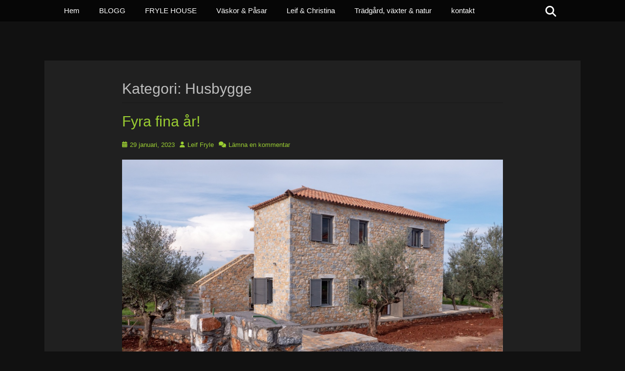

--- FILE ---
content_type: text/html; charset=UTF-8
request_url: http://fryle.se/category/husbygge/
body_size: 19163
content:
		<!DOCTYPE html>
		<html lang="sv-SE">
		
<head>
		<meta charset="UTF-8">
		<link rel="profile" href="http://gmpg.org/xfn/11">
		<title>Husbygge &#8211; FRYLE</title>
<meta name='robots' content='max-image-preview:large' />
<meta name="viewport" content="width=device-width, initial-scale=1, minimum-scale=1"><link rel="alternate" type="application/rss+xml" title="FRYLE &raquo; Webbflöde" href="https://fryle.se/feed/" />
<link rel="alternate" type="application/rss+xml" title="FRYLE &raquo; Kommentarsflöde" href="https://fryle.se/comments/feed/" />
<link rel="alternate" type="application/rss+xml" title="FRYLE &raquo; Kategoriflöde för Husbygge" href="https://fryle.se/category/husbygge/feed/" />
<style id='wp-img-auto-sizes-contain-inline-css' type='text/css'>
img:is([sizes=auto i],[sizes^="auto," i]){contain-intrinsic-size:3000px 1500px}
/*# sourceURL=wp-img-auto-sizes-contain-inline-css */
</style>
<style id='wp-emoji-styles-inline-css' type='text/css'>

	img.wp-smiley, img.emoji {
		display: inline !important;
		border: none !important;
		box-shadow: none !important;
		height: 1em !important;
		width: 1em !important;
		margin: 0 0.07em !important;
		vertical-align: -0.1em !important;
		background: none !important;
		padding: 0 !important;
	}
/*# sourceURL=wp-emoji-styles-inline-css */
</style>
<style id='wp-block-library-inline-css' type='text/css'>
:root{--wp-block-synced-color:#7a00df;--wp-block-synced-color--rgb:122,0,223;--wp-bound-block-color:var(--wp-block-synced-color);--wp-editor-canvas-background:#ddd;--wp-admin-theme-color:#007cba;--wp-admin-theme-color--rgb:0,124,186;--wp-admin-theme-color-darker-10:#006ba1;--wp-admin-theme-color-darker-10--rgb:0,107,160.5;--wp-admin-theme-color-darker-20:#005a87;--wp-admin-theme-color-darker-20--rgb:0,90,135;--wp-admin-border-width-focus:2px}@media (min-resolution:192dpi){:root{--wp-admin-border-width-focus:1.5px}}.wp-element-button{cursor:pointer}:root .has-very-light-gray-background-color{background-color:#eee}:root .has-very-dark-gray-background-color{background-color:#313131}:root .has-very-light-gray-color{color:#eee}:root .has-very-dark-gray-color{color:#313131}:root .has-vivid-green-cyan-to-vivid-cyan-blue-gradient-background{background:linear-gradient(135deg,#00d084,#0693e3)}:root .has-purple-crush-gradient-background{background:linear-gradient(135deg,#34e2e4,#4721fb 50%,#ab1dfe)}:root .has-hazy-dawn-gradient-background{background:linear-gradient(135deg,#faaca8,#dad0ec)}:root .has-subdued-olive-gradient-background{background:linear-gradient(135deg,#fafae1,#67a671)}:root .has-atomic-cream-gradient-background{background:linear-gradient(135deg,#fdd79a,#004a59)}:root .has-nightshade-gradient-background{background:linear-gradient(135deg,#330968,#31cdcf)}:root .has-midnight-gradient-background{background:linear-gradient(135deg,#020381,#2874fc)}:root{--wp--preset--font-size--normal:16px;--wp--preset--font-size--huge:42px}.has-regular-font-size{font-size:1em}.has-larger-font-size{font-size:2.625em}.has-normal-font-size{font-size:var(--wp--preset--font-size--normal)}.has-huge-font-size{font-size:var(--wp--preset--font-size--huge)}.has-text-align-center{text-align:center}.has-text-align-left{text-align:left}.has-text-align-right{text-align:right}.has-fit-text{white-space:nowrap!important}#end-resizable-editor-section{display:none}.aligncenter{clear:both}.items-justified-left{justify-content:flex-start}.items-justified-center{justify-content:center}.items-justified-right{justify-content:flex-end}.items-justified-space-between{justify-content:space-between}.screen-reader-text{border:0;clip-path:inset(50%);height:1px;margin:-1px;overflow:hidden;padding:0;position:absolute;width:1px;word-wrap:normal!important}.screen-reader-text:focus{background-color:#ddd;clip-path:none;color:#444;display:block;font-size:1em;height:auto;left:5px;line-height:normal;padding:15px 23px 14px;text-decoration:none;top:5px;width:auto;z-index:100000}html :where(.has-border-color){border-style:solid}html :where([style*=border-top-color]){border-top-style:solid}html :where([style*=border-right-color]){border-right-style:solid}html :where([style*=border-bottom-color]){border-bottom-style:solid}html :where([style*=border-left-color]){border-left-style:solid}html :where([style*=border-width]){border-style:solid}html :where([style*=border-top-width]){border-top-style:solid}html :where([style*=border-right-width]){border-right-style:solid}html :where([style*=border-bottom-width]){border-bottom-style:solid}html :where([style*=border-left-width]){border-left-style:solid}html :where(img[class*=wp-image-]){height:auto;max-width:100%}:where(figure){margin:0 0 1em}html :where(.is-position-sticky){--wp-admin--admin-bar--position-offset:var(--wp-admin--admin-bar--height,0px)}@media screen and (max-width:600px){html :where(.is-position-sticky){--wp-admin--admin-bar--position-offset:0px}}

/*# sourceURL=wp-block-library-inline-css */
</style><style id='wp-block-image-inline-css' type='text/css'>
.wp-block-image>a,.wp-block-image>figure>a{display:inline-block}.wp-block-image img{box-sizing:border-box;height:auto;max-width:100%;vertical-align:bottom}@media not (prefers-reduced-motion){.wp-block-image img.hide{visibility:hidden}.wp-block-image img.show{animation:show-content-image .4s}}.wp-block-image[style*=border-radius] img,.wp-block-image[style*=border-radius]>a{border-radius:inherit}.wp-block-image.has-custom-border img{box-sizing:border-box}.wp-block-image.aligncenter{text-align:center}.wp-block-image.alignfull>a,.wp-block-image.alignwide>a{width:100%}.wp-block-image.alignfull img,.wp-block-image.alignwide img{height:auto;width:100%}.wp-block-image .aligncenter,.wp-block-image .alignleft,.wp-block-image .alignright,.wp-block-image.aligncenter,.wp-block-image.alignleft,.wp-block-image.alignright{display:table}.wp-block-image .aligncenter>figcaption,.wp-block-image .alignleft>figcaption,.wp-block-image .alignright>figcaption,.wp-block-image.aligncenter>figcaption,.wp-block-image.alignleft>figcaption,.wp-block-image.alignright>figcaption{caption-side:bottom;display:table-caption}.wp-block-image .alignleft{float:left;margin:.5em 1em .5em 0}.wp-block-image .alignright{float:right;margin:.5em 0 .5em 1em}.wp-block-image .aligncenter{margin-left:auto;margin-right:auto}.wp-block-image :where(figcaption){margin-bottom:1em;margin-top:.5em}.wp-block-image.is-style-circle-mask img{border-radius:9999px}@supports ((-webkit-mask-image:none) or (mask-image:none)) or (-webkit-mask-image:none){.wp-block-image.is-style-circle-mask img{border-radius:0;-webkit-mask-image:url('data:image/svg+xml;utf8,<svg viewBox="0 0 100 100" xmlns="http://www.w3.org/2000/svg"><circle cx="50" cy="50" r="50"/></svg>');mask-image:url('data:image/svg+xml;utf8,<svg viewBox="0 0 100 100" xmlns="http://www.w3.org/2000/svg"><circle cx="50" cy="50" r="50"/></svg>');mask-mode:alpha;-webkit-mask-position:center;mask-position:center;-webkit-mask-repeat:no-repeat;mask-repeat:no-repeat;-webkit-mask-size:contain;mask-size:contain}}:root :where(.wp-block-image.is-style-rounded img,.wp-block-image .is-style-rounded img){border-radius:9999px}.wp-block-image figure{margin:0}.wp-lightbox-container{display:flex;flex-direction:column;position:relative}.wp-lightbox-container img{cursor:zoom-in}.wp-lightbox-container img:hover+button{opacity:1}.wp-lightbox-container button{align-items:center;backdrop-filter:blur(16px) saturate(180%);background-color:#5a5a5a40;border:none;border-radius:4px;cursor:zoom-in;display:flex;height:20px;justify-content:center;opacity:0;padding:0;position:absolute;right:16px;text-align:center;top:16px;width:20px;z-index:100}@media not (prefers-reduced-motion){.wp-lightbox-container button{transition:opacity .2s ease}}.wp-lightbox-container button:focus-visible{outline:3px auto #5a5a5a40;outline:3px auto -webkit-focus-ring-color;outline-offset:3px}.wp-lightbox-container button:hover{cursor:pointer;opacity:1}.wp-lightbox-container button:focus{opacity:1}.wp-lightbox-container button:focus,.wp-lightbox-container button:hover,.wp-lightbox-container button:not(:hover):not(:active):not(.has-background){background-color:#5a5a5a40;border:none}.wp-lightbox-overlay{box-sizing:border-box;cursor:zoom-out;height:100vh;left:0;overflow:hidden;position:fixed;top:0;visibility:hidden;width:100%;z-index:100000}.wp-lightbox-overlay .close-button{align-items:center;cursor:pointer;display:flex;justify-content:center;min-height:40px;min-width:40px;padding:0;position:absolute;right:calc(env(safe-area-inset-right) + 16px);top:calc(env(safe-area-inset-top) + 16px);z-index:5000000}.wp-lightbox-overlay .close-button:focus,.wp-lightbox-overlay .close-button:hover,.wp-lightbox-overlay .close-button:not(:hover):not(:active):not(.has-background){background:none;border:none}.wp-lightbox-overlay .lightbox-image-container{height:var(--wp--lightbox-container-height);left:50%;overflow:hidden;position:absolute;top:50%;transform:translate(-50%,-50%);transform-origin:top left;width:var(--wp--lightbox-container-width);z-index:9999999999}.wp-lightbox-overlay .wp-block-image{align-items:center;box-sizing:border-box;display:flex;height:100%;justify-content:center;margin:0;position:relative;transform-origin:0 0;width:100%;z-index:3000000}.wp-lightbox-overlay .wp-block-image img{height:var(--wp--lightbox-image-height);min-height:var(--wp--lightbox-image-height);min-width:var(--wp--lightbox-image-width);width:var(--wp--lightbox-image-width)}.wp-lightbox-overlay .wp-block-image figcaption{display:none}.wp-lightbox-overlay button{background:none;border:none}.wp-lightbox-overlay .scrim{background-color:#fff;height:100%;opacity:.9;position:absolute;width:100%;z-index:2000000}.wp-lightbox-overlay.active{visibility:visible}@media not (prefers-reduced-motion){.wp-lightbox-overlay.active{animation:turn-on-visibility .25s both}.wp-lightbox-overlay.active img{animation:turn-on-visibility .35s both}.wp-lightbox-overlay.show-closing-animation:not(.active){animation:turn-off-visibility .35s both}.wp-lightbox-overlay.show-closing-animation:not(.active) img{animation:turn-off-visibility .25s both}.wp-lightbox-overlay.zoom.active{animation:none;opacity:1;visibility:visible}.wp-lightbox-overlay.zoom.active .lightbox-image-container{animation:lightbox-zoom-in .4s}.wp-lightbox-overlay.zoom.active .lightbox-image-container img{animation:none}.wp-lightbox-overlay.zoom.active .scrim{animation:turn-on-visibility .4s forwards}.wp-lightbox-overlay.zoom.show-closing-animation:not(.active){animation:none}.wp-lightbox-overlay.zoom.show-closing-animation:not(.active) .lightbox-image-container{animation:lightbox-zoom-out .4s}.wp-lightbox-overlay.zoom.show-closing-animation:not(.active) .lightbox-image-container img{animation:none}.wp-lightbox-overlay.zoom.show-closing-animation:not(.active) .scrim{animation:turn-off-visibility .4s forwards}}@keyframes show-content-image{0%{visibility:hidden}99%{visibility:hidden}to{visibility:visible}}@keyframes turn-on-visibility{0%{opacity:0}to{opacity:1}}@keyframes turn-off-visibility{0%{opacity:1;visibility:visible}99%{opacity:0;visibility:visible}to{opacity:0;visibility:hidden}}@keyframes lightbox-zoom-in{0%{transform:translate(calc((-100vw + var(--wp--lightbox-scrollbar-width))/2 + var(--wp--lightbox-initial-left-position)),calc(-50vh + var(--wp--lightbox-initial-top-position))) scale(var(--wp--lightbox-scale))}to{transform:translate(-50%,-50%) scale(1)}}@keyframes lightbox-zoom-out{0%{transform:translate(-50%,-50%) scale(1);visibility:visible}99%{visibility:visible}to{transform:translate(calc((-100vw + var(--wp--lightbox-scrollbar-width))/2 + var(--wp--lightbox-initial-left-position)),calc(-50vh + var(--wp--lightbox-initial-top-position))) scale(var(--wp--lightbox-scale));visibility:hidden}}
/*# sourceURL=http://fryle.se/wp-includes/blocks/image/style.min.css */
</style>
<style id='wp-block-image-theme-inline-css' type='text/css'>
:root :where(.wp-block-image figcaption){color:#555;font-size:13px;text-align:center}.is-dark-theme :root :where(.wp-block-image figcaption){color:#ffffffa6}.wp-block-image{margin:0 0 1em}
/*# sourceURL=http://fryle.se/wp-includes/blocks/image/theme.min.css */
</style>
<style id='wp-block-paragraph-inline-css' type='text/css'>
.is-small-text{font-size:.875em}.is-regular-text{font-size:1em}.is-large-text{font-size:2.25em}.is-larger-text{font-size:3em}.has-drop-cap:not(:focus):first-letter{float:left;font-size:8.4em;font-style:normal;font-weight:100;line-height:.68;margin:.05em .1em 0 0;text-transform:uppercase}body.rtl .has-drop-cap:not(:focus):first-letter{float:none;margin-left:.1em}p.has-drop-cap.has-background{overflow:hidden}:root :where(p.has-background){padding:1.25em 2.375em}:where(p.has-text-color:not(.has-link-color)) a{color:inherit}p.has-text-align-left[style*="writing-mode:vertical-lr"],p.has-text-align-right[style*="writing-mode:vertical-rl"]{rotate:180deg}
/*# sourceURL=http://fryle.se/wp-includes/blocks/paragraph/style.min.css */
</style>
<style id='global-styles-inline-css' type='text/css'>
:root{--wp--preset--aspect-ratio--square: 1;--wp--preset--aspect-ratio--4-3: 4/3;--wp--preset--aspect-ratio--3-4: 3/4;--wp--preset--aspect-ratio--3-2: 3/2;--wp--preset--aspect-ratio--2-3: 2/3;--wp--preset--aspect-ratio--16-9: 16/9;--wp--preset--aspect-ratio--9-16: 9/16;--wp--preset--color--black: #111111;--wp--preset--color--cyan-bluish-gray: #abb8c3;--wp--preset--color--white: #ffffff;--wp--preset--color--pale-pink: #f78da7;--wp--preset--color--vivid-red: #cf2e2e;--wp--preset--color--luminous-vivid-orange: #ff6900;--wp--preset--color--luminous-vivid-amber: #fcb900;--wp--preset--color--light-green-cyan: #7bdcb5;--wp--preset--color--vivid-green-cyan: #00d084;--wp--preset--color--pale-cyan-blue: #8ed1fc;--wp--preset--color--vivid-cyan-blue: #0693e3;--wp--preset--color--vivid-purple: #9b51e0;--wp--preset--color--gray: #f4f4f4;--wp--preset--color--blue: 21759b;--wp--preset--color--orange: #e5ae4a;--wp--preset--gradient--vivid-cyan-blue-to-vivid-purple: linear-gradient(135deg,rgb(6,147,227) 0%,rgb(155,81,224) 100%);--wp--preset--gradient--light-green-cyan-to-vivid-green-cyan: linear-gradient(135deg,rgb(122,220,180) 0%,rgb(0,208,130) 100%);--wp--preset--gradient--luminous-vivid-amber-to-luminous-vivid-orange: linear-gradient(135deg,rgb(252,185,0) 0%,rgb(255,105,0) 100%);--wp--preset--gradient--luminous-vivid-orange-to-vivid-red: linear-gradient(135deg,rgb(255,105,0) 0%,rgb(207,46,46) 100%);--wp--preset--gradient--very-light-gray-to-cyan-bluish-gray: linear-gradient(135deg,rgb(238,238,238) 0%,rgb(169,184,195) 100%);--wp--preset--gradient--cool-to-warm-spectrum: linear-gradient(135deg,rgb(74,234,220) 0%,rgb(151,120,209) 20%,rgb(207,42,186) 40%,rgb(238,44,130) 60%,rgb(251,105,98) 80%,rgb(254,248,76) 100%);--wp--preset--gradient--blush-light-purple: linear-gradient(135deg,rgb(255,206,236) 0%,rgb(152,150,240) 100%);--wp--preset--gradient--blush-bordeaux: linear-gradient(135deg,rgb(254,205,165) 0%,rgb(254,45,45) 50%,rgb(107,0,62) 100%);--wp--preset--gradient--luminous-dusk: linear-gradient(135deg,rgb(255,203,112) 0%,rgb(199,81,192) 50%,rgb(65,88,208) 100%);--wp--preset--gradient--pale-ocean: linear-gradient(135deg,rgb(255,245,203) 0%,rgb(182,227,212) 50%,rgb(51,167,181) 100%);--wp--preset--gradient--electric-grass: linear-gradient(135deg,rgb(202,248,128) 0%,rgb(113,206,126) 100%);--wp--preset--gradient--midnight: linear-gradient(135deg,rgb(2,3,129) 0%,rgb(40,116,252) 100%);--wp--preset--font-size--small: 14px;--wp--preset--font-size--medium: 20px;--wp--preset--font-size--large: 42px;--wp--preset--font-size--x-large: 42px;--wp--preset--font-size--normal: 18px;--wp--preset--font-size--huge: 54px;--wp--preset--spacing--20: 0.44rem;--wp--preset--spacing--30: 0.67rem;--wp--preset--spacing--40: 1rem;--wp--preset--spacing--50: 1.5rem;--wp--preset--spacing--60: 2.25rem;--wp--preset--spacing--70: 3.38rem;--wp--preset--spacing--80: 5.06rem;--wp--preset--shadow--natural: 6px 6px 9px rgba(0, 0, 0, 0.2);--wp--preset--shadow--deep: 12px 12px 50px rgba(0, 0, 0, 0.4);--wp--preset--shadow--sharp: 6px 6px 0px rgba(0, 0, 0, 0.2);--wp--preset--shadow--outlined: 6px 6px 0px -3px rgb(255, 255, 255), 6px 6px rgb(0, 0, 0);--wp--preset--shadow--crisp: 6px 6px 0px rgb(0, 0, 0);}:where(.is-layout-flex){gap: 0.5em;}:where(.is-layout-grid){gap: 0.5em;}body .is-layout-flex{display: flex;}.is-layout-flex{flex-wrap: wrap;align-items: center;}.is-layout-flex > :is(*, div){margin: 0;}body .is-layout-grid{display: grid;}.is-layout-grid > :is(*, div){margin: 0;}:where(.wp-block-columns.is-layout-flex){gap: 2em;}:where(.wp-block-columns.is-layout-grid){gap: 2em;}:where(.wp-block-post-template.is-layout-flex){gap: 1.25em;}:where(.wp-block-post-template.is-layout-grid){gap: 1.25em;}.has-black-color{color: var(--wp--preset--color--black) !important;}.has-cyan-bluish-gray-color{color: var(--wp--preset--color--cyan-bluish-gray) !important;}.has-white-color{color: var(--wp--preset--color--white) !important;}.has-pale-pink-color{color: var(--wp--preset--color--pale-pink) !important;}.has-vivid-red-color{color: var(--wp--preset--color--vivid-red) !important;}.has-luminous-vivid-orange-color{color: var(--wp--preset--color--luminous-vivid-orange) !important;}.has-luminous-vivid-amber-color{color: var(--wp--preset--color--luminous-vivid-amber) !important;}.has-light-green-cyan-color{color: var(--wp--preset--color--light-green-cyan) !important;}.has-vivid-green-cyan-color{color: var(--wp--preset--color--vivid-green-cyan) !important;}.has-pale-cyan-blue-color{color: var(--wp--preset--color--pale-cyan-blue) !important;}.has-vivid-cyan-blue-color{color: var(--wp--preset--color--vivid-cyan-blue) !important;}.has-vivid-purple-color{color: var(--wp--preset--color--vivid-purple) !important;}.has-black-background-color{background-color: var(--wp--preset--color--black) !important;}.has-cyan-bluish-gray-background-color{background-color: var(--wp--preset--color--cyan-bluish-gray) !important;}.has-white-background-color{background-color: var(--wp--preset--color--white) !important;}.has-pale-pink-background-color{background-color: var(--wp--preset--color--pale-pink) !important;}.has-vivid-red-background-color{background-color: var(--wp--preset--color--vivid-red) !important;}.has-luminous-vivid-orange-background-color{background-color: var(--wp--preset--color--luminous-vivid-orange) !important;}.has-luminous-vivid-amber-background-color{background-color: var(--wp--preset--color--luminous-vivid-amber) !important;}.has-light-green-cyan-background-color{background-color: var(--wp--preset--color--light-green-cyan) !important;}.has-vivid-green-cyan-background-color{background-color: var(--wp--preset--color--vivid-green-cyan) !important;}.has-pale-cyan-blue-background-color{background-color: var(--wp--preset--color--pale-cyan-blue) !important;}.has-vivid-cyan-blue-background-color{background-color: var(--wp--preset--color--vivid-cyan-blue) !important;}.has-vivid-purple-background-color{background-color: var(--wp--preset--color--vivid-purple) !important;}.has-black-border-color{border-color: var(--wp--preset--color--black) !important;}.has-cyan-bluish-gray-border-color{border-color: var(--wp--preset--color--cyan-bluish-gray) !important;}.has-white-border-color{border-color: var(--wp--preset--color--white) !important;}.has-pale-pink-border-color{border-color: var(--wp--preset--color--pale-pink) !important;}.has-vivid-red-border-color{border-color: var(--wp--preset--color--vivid-red) !important;}.has-luminous-vivid-orange-border-color{border-color: var(--wp--preset--color--luminous-vivid-orange) !important;}.has-luminous-vivid-amber-border-color{border-color: var(--wp--preset--color--luminous-vivid-amber) !important;}.has-light-green-cyan-border-color{border-color: var(--wp--preset--color--light-green-cyan) !important;}.has-vivid-green-cyan-border-color{border-color: var(--wp--preset--color--vivid-green-cyan) !important;}.has-pale-cyan-blue-border-color{border-color: var(--wp--preset--color--pale-cyan-blue) !important;}.has-vivid-cyan-blue-border-color{border-color: var(--wp--preset--color--vivid-cyan-blue) !important;}.has-vivid-purple-border-color{border-color: var(--wp--preset--color--vivid-purple) !important;}.has-vivid-cyan-blue-to-vivid-purple-gradient-background{background: var(--wp--preset--gradient--vivid-cyan-blue-to-vivid-purple) !important;}.has-light-green-cyan-to-vivid-green-cyan-gradient-background{background: var(--wp--preset--gradient--light-green-cyan-to-vivid-green-cyan) !important;}.has-luminous-vivid-amber-to-luminous-vivid-orange-gradient-background{background: var(--wp--preset--gradient--luminous-vivid-amber-to-luminous-vivid-orange) !important;}.has-luminous-vivid-orange-to-vivid-red-gradient-background{background: var(--wp--preset--gradient--luminous-vivid-orange-to-vivid-red) !important;}.has-very-light-gray-to-cyan-bluish-gray-gradient-background{background: var(--wp--preset--gradient--very-light-gray-to-cyan-bluish-gray) !important;}.has-cool-to-warm-spectrum-gradient-background{background: var(--wp--preset--gradient--cool-to-warm-spectrum) !important;}.has-blush-light-purple-gradient-background{background: var(--wp--preset--gradient--blush-light-purple) !important;}.has-blush-bordeaux-gradient-background{background: var(--wp--preset--gradient--blush-bordeaux) !important;}.has-luminous-dusk-gradient-background{background: var(--wp--preset--gradient--luminous-dusk) !important;}.has-pale-ocean-gradient-background{background: var(--wp--preset--gradient--pale-ocean) !important;}.has-electric-grass-gradient-background{background: var(--wp--preset--gradient--electric-grass) !important;}.has-midnight-gradient-background{background: var(--wp--preset--gradient--midnight) !important;}.has-small-font-size{font-size: var(--wp--preset--font-size--small) !important;}.has-medium-font-size{font-size: var(--wp--preset--font-size--medium) !important;}.has-large-font-size{font-size: var(--wp--preset--font-size--large) !important;}.has-x-large-font-size{font-size: var(--wp--preset--font-size--x-large) !important;}
/*# sourceURL=global-styles-inline-css */
</style>

<style id='classic-theme-styles-inline-css' type='text/css'>
/*! This file is auto-generated */
.wp-block-button__link{color:#fff;background-color:#32373c;border-radius:9999px;box-shadow:none;text-decoration:none;padding:calc(.667em + 2px) calc(1.333em + 2px);font-size:1.125em}.wp-block-file__button{background:#32373c;color:#fff;text-decoration:none}
/*# sourceURL=/wp-includes/css/classic-themes.min.css */
</style>
<link rel='stylesheet' id='wpsbc-style-css' href='http://fryle.se/wp-content/plugins/wp-simple-booking-calendar/assets/css/style-front-end.min.css?ver=2.0.15' type='text/css' media='all' />
<link rel='stylesheet' id='dashicons-css' href='http://fryle.se/wp-includes/css/dashicons.min.css?ver=6.9' type='text/css' media='all' />
<link rel='stylesheet' id='gridalicious-style-css' href='http://fryle.se/wp-content/themes/gridalicious/style.css?ver=20251217-161615' type='text/css' media='all' />
<link rel='stylesheet' id='font-awesome-css' href='http://fryle.se/wp-content/themes/gridalicious/css/font-awesome/css/all.min.css?ver=6.7.2' type='text/css' media='all' />
<link rel='stylesheet' id='gricalicious-dark-css' href='http://fryle.se/wp-content/themes/gridalicious/css/colors/dark.css' type='text/css' media='all' />
<link rel='stylesheet' id='gridalicious-responsive-css' href='http://fryle.se/wp-content/themes/gridalicious/css/responsive.css?ver=6.9' type='text/css' media='all' />
<link rel='stylesheet' id='jquery-sidr-css' href='http://fryle.se/wp-content/themes/gridalicious/css/jquery.sidr.dark.min.css?ver=2.1.0' type='text/css' media='all' />
<link rel='stylesheet' id='gridalicious-block-style-css' href='http://fryle.se/wp-content/themes/gridalicious/css/blocks.css?ver=20251217-161615' type='text/css' media='all' />
<script type="text/javascript" src="http://fryle.se/wp-includes/js/jquery/jquery.min.js?ver=3.7.1" id="jquery-core-js"></script>
<script type="text/javascript" src="http://fryle.se/wp-includes/js/jquery/jquery-migrate.min.js?ver=3.4.1" id="jquery-migrate-js"></script>
<script type="text/javascript" src="http://fryle.se/wp-content/themes/gridalicious/js/jquery.sidr.min.js?ver=2.2.1.1%20-%202016-03-04" id="jquery-sidr-js"></script>
<script type="text/javascript" src="http://fryle.se/wp-content/themes/gridalicious/js/gridalicious-custom-scripts.min.js" id="gridalicious-custom-scripts-js"></script>
<link rel="https://api.w.org/" href="https://fryle.se/wp-json/" /><link rel="alternate" title="JSON" type="application/json" href="https://fryle.se/wp-json/wp/v2/categories/20" /><link rel="EditURI" type="application/rsd+xml" title="RSD" href="https://fryle.se/xmlrpc.php?rsd" />
<meta name="generator" content="WordPress 6.9" />
<style>[class*=" icon-oc-"],[class^=icon-oc-]{speak:none;font-style:normal;font-weight:400;font-variant:normal;text-transform:none;line-height:1;-webkit-font-smoothing:antialiased;-moz-osx-font-smoothing:grayscale}.icon-oc-one-com-white-32px-fill:before{content:"901"}.icon-oc-one-com:before{content:"900"}#one-com-icon,.toplevel_page_onecom-wp .wp-menu-image{speak:none;display:flex;align-items:center;justify-content:center;text-transform:none;line-height:1;-webkit-font-smoothing:antialiased;-moz-osx-font-smoothing:grayscale}.onecom-wp-admin-bar-item>a,.toplevel_page_onecom-wp>.wp-menu-name{font-size:16px;font-weight:400;line-height:1}.toplevel_page_onecom-wp>.wp-menu-name img{width:69px;height:9px;}.wp-submenu-wrap.wp-submenu>.wp-submenu-head>img{width:88px;height:auto}.onecom-wp-admin-bar-item>a img{height:7px!important}.onecom-wp-admin-bar-item>a img,.toplevel_page_onecom-wp>.wp-menu-name img{opacity:.8}.onecom-wp-admin-bar-item.hover>a img,.toplevel_page_onecom-wp.wp-has-current-submenu>.wp-menu-name img,li.opensub>a.toplevel_page_onecom-wp>.wp-menu-name img{opacity:1}#one-com-icon:before,.onecom-wp-admin-bar-item>a:before,.toplevel_page_onecom-wp>.wp-menu-image:before{content:'';position:static!important;background-color:rgba(240,245,250,.4);border-radius:102px;width:18px;height:18px;padding:0!important}.onecom-wp-admin-bar-item>a:before{width:14px;height:14px}.onecom-wp-admin-bar-item.hover>a:before,.toplevel_page_onecom-wp.opensub>a>.wp-menu-image:before,.toplevel_page_onecom-wp.wp-has-current-submenu>.wp-menu-image:before{background-color:#76b82a}.onecom-wp-admin-bar-item>a{display:inline-flex!important;align-items:center;justify-content:center}#one-com-logo-wrapper{font-size:4em}#one-com-icon{vertical-align:middle}.imagify-welcome{display:none !important;}</style>	<style type="text/css">
		</style>
	<style type="text/css" id="custom-background-css">
body.custom-background { background-color: #111111; }
</style>
			<style type="text/css" id="wp-custom-css">
			
/* unvisited link */
a:link {
    color: YellowGreen;
}

/* visited link */
a:visited {
    color: YellowGreen;
}

/* mouse over link */
a:hover {
    color: GreenYellow;
}

/* selected link */
a:active {
    color: YellowGreen;
}

.wp-caption-text {
    color: #000000;
}		</style>
		<!-- FRYLE inline CSS Styles -->
<style type="text/css" media="screen">
.site-title a, .site-description { position: absolute !important; clip: rect(1px 1px 1px 1px); clip: rect(1px, 1px, 1px, 1px); }
</style>
</head>

<body class="archive category category-husbygge category-20 custom-background wp-embed-responsive wp-theme-gridalicious group-blog no-sidebar content-width full-content mobile-menu-one">


		<div id="page" class="hfeed site">
				<header id="masthead" role="banner">
    		<div class="wrapper">
		
        <div id="mobile-header-left-menu" class="mobile-menu-anchor primary-menu">
            <a href="#mobile-header-left-nav" id="header-left-menu" class="font-awesome fa-menu">
                <span class="mobile-menu-text">Meny</span>
            </a>
        </div><!-- #mobile-header-menu -->
        <div id="site-branding">
		<div id="site-header">
			<h1 class="site-title"><a href="https://fryle.se/">FRYLE</a></h1>
			<h2 class="site-description"></h2>
		</div><!-- #site-header --></div><!-- #site-branding-->	<aside class="sidebar sidebar-header-right widget-area">
			</aside><!-- .sidebar .header-sidebar .widget-area -->
			</div><!-- .wrapper -->
		</header><!-- #masthead -->
		<!-- Disable Header Image -->        <nav class="site-navigation nav-primary search-enabled" role="navigation">
            <div class="wrapper">
                <h1 class="assistive-text">Primär meny</h1>
                <div class="screen-reader-text skip-link"><a href="#content" title="Hoppa till innehåll">Hoppa till innehåll</a></div>
                <ul id="menu-meny-for-sociala-lankar" class="menu gridalicious-nav-menu"><li id="menu-item-212" class="menu-item menu-item-type-custom menu-item-object-custom menu-item-212"><a href="http://fryle.se">Hem</a></li>
<li id="menu-item-3045" class="menu-item menu-item-type-post_type menu-item-object-page current_page_parent menu-item-3045"><a href="https://fryle.se/blogg/">BLOGG</a></li>
<li id="menu-item-4542" class="menu-item menu-item-type-post_type menu-item-object-page menu-item-4542"><a href="https://fryle.se/fryle-house/">FRYLE HOUSE</a></li>
<li id="menu-item-7883" class="menu-item menu-item-type-post_type menu-item-object-page menu-item-7883"><a href="https://fryle.se/handmadebags/">Väskor &#038; Påsar</a></li>
<li id="menu-item-4532" class="menu-item menu-item-type-post_type menu-item-object-page menu-item-4532"><a href="https://fryle.se/leif-christina/">Leif &#038; Christina</a></li>
<li id="menu-item-105" class="menu-item menu-item-type-post_type menu-item-object-page menu-item-105"><a href="https://fryle.se/var-tradgard/">Trädgård, växter &#038; natur</a></li>
<li id="menu-item-232" class="menu-item menu-item-type-post_type menu-item-object-page menu-item-232"><a href="https://fryle.se/kontakt/">kontakt</a></li>
</ul>                <div id="search-toggle" class="font-awesome">
                    <a class="screen-reader-text" href="#search-container">Sök</a>
                </div>

                <div id="search-container" class="displaynone">
                    
<form role="search" method="get" class="search-form" action="https://fryle.se/">
	<label>
		<span class="screen-reader-text">Sök efter:</span>
		<input type="search" class="search-field" placeholder="Sök" value="" name="s" title="Sök efter:">
	</label>
	<input type="submit" class="search-submit" value="Sök">
</form>
                </div>
            </div><!-- .wrapper -->
        </nav><!-- .nav-primary -->
        		<div id="content" class="site-content">
			<div class="wrapper">
	
	<section id="primary" class="content-area">

		<main id="main" class="site-main" role="main">

		
			<header class="page-header">
				<h1 class="page-title">Kategori: <span>Husbygge</span></h1>			</header><!-- .page-header -->

						
				
<article id="post-7189" class="post-7189 post type-post status-publish format-standard hentry category-fryle-house-sv category-greece category-husbygge category-okategoriserade full-content">
	<div class="archive-post-wrap">
		
		<div class="entry-container">
			<header class="entry-header">
				<h1 class="entry-title"><a href="https://fryle.se/fyra-fina-ar/" rel="bookmark">Fyra fina år!</a></h1>

								
					<p class="entry-meta"><span class="posted-on"><span class="screen-reader-text">Publicerat</span><a href="https://fryle.se/fyra-fina-ar/" rel="bookmark"><time class="entry-date published" datetime="2023-01-29T07:50:42+01:00">29 januari, 2023</time><time class="updated" datetime="2023-01-29T07:50:43+01:00">29 januari, 2023</time></a></span><span class="byline"><span class="author vcard"><span class="screen-reader-text">Författare</span><a class="url fn n" href="https://fryle.se/author/cl_fryle/">Leif Fryle</a></span></span><span class="comments-link"><a href="https://fryle.se/fyra-fina-ar/#respond">Lämna en kommentar</a></span></p><!-- .entry-meta -->				
							</header><!-- .entry-header -->

						
				<div class="entry-content">
					
<figure class="wp-block-image size-large"><img fetchpriority="high" decoding="async" width="1024" height="673" src="https://usercontent.one/wp/fryle.se/wp-content/uploads/2023/01/fyra1-1024x673.jpg?media=1752263068" alt="" class="wp-image-7190" srcset="https://usercontent.one/wp/fryle.se/wp-content/uploads/2023/01/fyra1-1024x673.jpg?media=1752263068 1024w, https://usercontent.one/wp/fryle.se/wp-content/uploads/2023/01/fyra1-300x197.jpg?media=1752263068 300w, https://usercontent.one/wp/fryle.se/wp-content/uploads/2023/01/fyra1-768x505.jpg?media=1752263068 768w, https://usercontent.one/wp/fryle.se/wp-content/uploads/2023/01/fyra1.jpg?media=1752263068 1300w" sizes="(max-width: 1024px) 100vw, 1024px" /></figure>



<p>Nu har vi bott i vårt hus i fyra år. Idag går vi in i det femte året. Det har varit en mycket rolig och händelserik tid.<br>I början var det en hel del administrativa saker som skulle göras. Det var mycket vi måste sätta oss in i. Nu är det ett helt annat lugn och vi gör nästan bara roliga saker och lever oerhört gott.</p>



<figure class="wp-block-image size-large"><img decoding="async" width="1024" height="877" src="https://usercontent.one/wp/fryle.se/wp-content/uploads/2023/01/fyra2-1024x877.jpg?media=1752263068" alt="" class="wp-image-7191" srcset="https://usercontent.one/wp/fryle.se/wp-content/uploads/2023/01/fyra2-1024x877.jpg?media=1752263068 1024w, https://usercontent.one/wp/fryle.se/wp-content/uploads/2023/01/fyra2-300x257.jpg?media=1752263068 300w, https://usercontent.one/wp/fryle.se/wp-content/uploads/2023/01/fyra2-768x658.jpg?media=1752263068 768w, https://usercontent.one/wp/fryle.se/wp-content/uploads/2023/01/fyra2.jpg?media=1752263068 1300w" sizes="(max-width: 1024px) 100vw, 1024px" /></figure>



<p><br>Jag har nästan alltid något litet projekt på gång.  Vi kommer hela tiden på saker som kan förbättras. Jag har ett yrkesliv som inneburit mycket optimering och jag fortsätter att optimera men på ett helt annat sätt.</p>



<figure class="wp-block-image size-large"><img decoding="async" width="1024" height="444" src="https://usercontent.one/wp/fryle.se/wp-content/uploads/2023/01/fyra3-1024x444.jpg?media=1752263068" alt="" class="wp-image-7192" srcset="https://usercontent.one/wp/fryle.se/wp-content/uploads/2023/01/fyra3-1024x444.jpg?media=1752263068 1024w, https://usercontent.one/wp/fryle.se/wp-content/uploads/2023/01/fyra3-300x130.jpg?media=1752263068 300w, https://usercontent.one/wp/fryle.se/wp-content/uploads/2023/01/fyra3-768x333.jpg?media=1752263068 768w, https://usercontent.one/wp/fryle.se/wp-content/uploads/2023/01/fyra3.jpg?media=1752263068 1300w" sizes="(max-width: 1024px) 100vw, 1024px" /></figure>



<p>Christina har lagt ner massor med jobb i trädgården. Så nu har vi ett grönsaksland som ger rikligt med ätbart och för ögat har vi prunkande rabatter.</p>



<figure class="wp-block-image size-large"><img loading="lazy" decoding="async" width="1024" height="768" src="https://usercontent.one/wp/fryle.se/wp-content/uploads/2023/01/fyra4-1024x768.jpg?media=1752263068" alt="" class="wp-image-7193" srcset="https://usercontent.one/wp/fryle.se/wp-content/uploads/2023/01/fyra4-1024x768.jpg?media=1752263068 1024w, https://usercontent.one/wp/fryle.se/wp-content/uploads/2023/01/fyra4-300x225.jpg?media=1752263068 300w, https://usercontent.one/wp/fryle.se/wp-content/uploads/2023/01/fyra4-768x576.jpg?media=1752263068 768w, https://usercontent.one/wp/fryle.se/wp-content/uploads/2023/01/fyra4.jpg?media=1752263068 1300w" sizes="auto, (max-width: 1024px) 100vw, 1024px" /></figure>



<p>Vårt sociala liv är stundtals väldigt rikt. Vi har fått många nya vänner som vi umgås flitigt med. De flesta är deltidsboende eller invandrare.</p>



<figure class="wp-block-image size-large"><img loading="lazy" decoding="async" width="1024" height="1024" src="https://usercontent.one/wp/fryle.se/wp-content/uploads/2023/01/fyra5-1024x1024.jpg?media=1752263068" alt="" class="wp-image-7194" srcset="https://usercontent.one/wp/fryle.se/wp-content/uploads/2023/01/fyra5-1024x1024.jpg?media=1752263068 1024w, https://usercontent.one/wp/fryle.se/wp-content/uploads/2023/01/fyra5-300x300.jpg?media=1752263068 300w, https://usercontent.one/wp/fryle.se/wp-content/uploads/2023/01/fyra5-150x150.jpg?media=1752263068 150w, https://usercontent.one/wp/fryle.se/wp-content/uploads/2023/01/fyra5-768x768.jpg?media=1752263068 768w, https://usercontent.one/wp/fryle.se/wp-content/uploads/2023/01/fyra5.jpg?media=1752263068 1300w" sizes="auto, (max-width: 1024px) 100vw, 1024px" /></figure>



<p>Den inhemska lokalbefolkningen har vi inte så nära umgänge med. Men jag tror alla Greker i vår by vet vem vi är.<br>Vi trodde länge att vi hade en nära vän som var halvgrek och ofta besöker oss. Men nu har vi kommit på att fina Uarda är alban.</p>



<figure class="wp-block-image size-large"><img loading="lazy" decoding="async" width="1024" height="682" src="https://usercontent.one/wp/fryle.se/wp-content/uploads/2023/01/fyra6-1024x682.jpg?media=1752263068" alt="" class="wp-image-7195" srcset="https://usercontent.one/wp/fryle.se/wp-content/uploads/2023/01/fyra6-1024x682.jpg?media=1752263068 1024w, https://usercontent.one/wp/fryle.se/wp-content/uploads/2023/01/fyra6-300x200.jpg?media=1752263068 300w, https://usercontent.one/wp/fryle.se/wp-content/uploads/2023/01/fyra6-768x512.jpg?media=1752263068 768w, https://usercontent.one/wp/fryle.se/wp-content/uploads/2023/01/fyra6.jpg?media=1752263068 1300w" sizes="auto, (max-width: 1024px) 100vw, 1024px" /></figure>



<p>Vår gästvåning har varit en guldgruva på många sätt. Att den ger oss lite inkomster är underordnat. Att den för hit släkt, vänner och främlingar som snabbt blir nya vänner är mycket roligt.</p>



<figure class="wp-block-image size-large"><img loading="lazy" decoding="async" width="1024" height="1024" src="https://usercontent.one/wp/fryle.se/wp-content/uploads/2023/01/fyra7-1024x1024.jpg?media=1752263068" alt="" class="wp-image-7196" srcset="https://usercontent.one/wp/fryle.se/wp-content/uploads/2023/01/fyra7-1024x1024.jpg?media=1752263068 1024w, https://usercontent.one/wp/fryle.se/wp-content/uploads/2023/01/fyra7-300x300.jpg?media=1752263068 300w, https://usercontent.one/wp/fryle.se/wp-content/uploads/2023/01/fyra7-150x150.jpg?media=1752263068 150w, https://usercontent.one/wp/fryle.se/wp-content/uploads/2023/01/fyra7-768x768.jpg?media=1752263068 768w, https://usercontent.one/wp/fryle.se/wp-content/uploads/2023/01/fyra7.jpg?media=1752263068 1300w" sizes="auto, (max-width: 1024px) 100vw, 1024px" /></figure>



<p><br>Att umgås med barn och barnbarn blir lite lidande när vi bor så långt ifrån varandra. Pandemin har inte hjälpt upp situationen.  Men när vi väl träffas kan vi umgås väldigt intensivt.</p>



<figure class="wp-block-image size-large"><img loading="lazy" decoding="async" width="1024" height="840" src="https://usercontent.one/wp/fryle.se/wp-content/uploads/2023/01/fyra8-1024x840.jpg?media=1752263068" alt="" class="wp-image-7197" srcset="https://usercontent.one/wp/fryle.se/wp-content/uploads/2023/01/fyra8-1024x840.jpg?media=1752263068 1024w, https://usercontent.one/wp/fryle.se/wp-content/uploads/2023/01/fyra8-300x246.jpg?media=1752263068 300w, https://usercontent.one/wp/fryle.se/wp-content/uploads/2023/01/fyra8-768x630.jpg?media=1752263068 768w, https://usercontent.one/wp/fryle.se/wp-content/uploads/2023/01/fyra8.jpg?media=1752263068 1300w" sizes="auto, (max-width: 1024px) 100vw, 1024px" /></figure>



<p>Vår kreativitet har exploderat medan vi bott här. Sedan i sommars har varken Christina eller jag haft något jobb. Så nu har vi mycket tid att pyssla och skapa. Det blir en hel del gjort. Matlagning, bakning, inläggningar och syltkokning är min grej. Den mer konstnärliga delen vi håller på med är omfattande. Fotografering, soltryck, sömnad, svarvning, brodering, smyckestillverkning, tvål och krämtillverkning med mera.</p>



<figure class="wp-block-image size-large"><img loading="lazy" decoding="async" width="1024" height="1000" src="https://usercontent.one/wp/fryle.se/wp-content/uploads/2023/01/fyra9-1024x1000.jpg?media=1752263068" alt="" class="wp-image-7198" srcset="https://usercontent.one/wp/fryle.se/wp-content/uploads/2023/01/fyra9-1024x1000.jpg?media=1752263068 1024w, https://usercontent.one/wp/fryle.se/wp-content/uploads/2023/01/fyra9-300x293.jpg?media=1752263068 300w, https://usercontent.one/wp/fryle.se/wp-content/uploads/2023/01/fyra9-768x750.jpg?media=1752263068 768w, https://usercontent.one/wp/fryle.se/wp-content/uploads/2023/01/fyra9.jpg?media=1752263068 1300w" sizes="auto, (max-width: 1024px) 100vw, 1024px" /></figure>



<p>Vår tid här har också lärt oss om den grekiska kulturen. Den ser annorlunda ut mot den svenska vi är van vid. Den har många trevliga inslag om än väldigt religiösa.</p>



<figure class="wp-block-image size-large"><img loading="lazy" decoding="async" width="1024" height="768" src="https://usercontent.one/wp/fryle.se/wp-content/uploads/2023/01/fyra1-2-1024x768.jpg?media=1752263068" alt="" class="wp-image-7199" srcset="https://usercontent.one/wp/fryle.se/wp-content/uploads/2023/01/fyra1-2-1024x768.jpg?media=1752263068 1024w, https://usercontent.one/wp/fryle.se/wp-content/uploads/2023/01/fyra1-2-300x225.jpg?media=1752263068 300w, https://usercontent.one/wp/fryle.se/wp-content/uploads/2023/01/fyra1-2-768x576.jpg?media=1752263068 768w, https://usercontent.one/wp/fryle.se/wp-content/uploads/2023/01/fyra1-2.jpg?media=1752263068 1300w" sizes="auto, (max-width: 1024px) 100vw, 1024px" /></figure>



<p>Livet här har inneburit att behovet av att resa minskat. Förr reste vi väldigt mycket för att se natur och kultur på främmande platser. Nu är vi nästan bara hemma. Men små turer med en eller två övernattningar i vår närhet kommer vi nog fortsatte med. &nbsp;</p>



<figure class="wp-block-image size-large"><img loading="lazy" decoding="async" width="1024" height="792" src="https://usercontent.one/wp/fryle.se/wp-content/uploads/2023/01/fyra10-1024x792.jpg?media=1752263068" alt="" class="wp-image-7200" srcset="https://usercontent.one/wp/fryle.se/wp-content/uploads/2023/01/fyra10-1024x792.jpg?media=1752263068 1024w, https://usercontent.one/wp/fryle.se/wp-content/uploads/2023/01/fyra10-300x232.jpg?media=1752263068 300w, https://usercontent.one/wp/fryle.se/wp-content/uploads/2023/01/fyra10-768x594.jpg?media=1752263068 768w, https://usercontent.one/wp/fryle.se/wp-content/uploads/2023/01/fyra10.jpg?media=1752263068 1300w" sizes="auto, (max-width: 1024px) 100vw, 1024px" /></figure>



<p>Den största glädjen och sorgen under den här tiden har varit vår underbara katt Dotti. Vi fick en fantastisk tid tillsammans men hon dog alldeles för ung.<br>Nu ser vi fram mot de nästkommande fyra åren och kanske kommer det en liten söt katt till oss igen.</p>
									</div><!-- .entry-content -->
			
			<footer class="entry-footer">
				<p class="entry-meta"><span class="cat-links"><span class="screen-reader-text">Kategorier</span><a href="https://fryle.se/category/fryle-house-sv/" rel="category tag">Fryle house</a>, <a href="https://fryle.se/category/greece/" rel="category tag">Greece</a>, <a href="https://fryle.se/category/husbygge/" rel="category tag">Husbygge</a>, <a href="https://fryle.se/category/okategoriserade/" rel="category tag">Okategoriserade</a></span></p><!-- .entry-meta -->			</footer><!-- .entry-footer -->
		</div><!-- .entry-container -->
	</div><!-- .archive-post-wrap -->
</article><!-- #post -->
			
				
<article id="post-7067" class="post-7067 post type-post status-publish format-standard hentry category-fryle category-fryle-garden-greece category-fryle-house-sv category-husbygge category-okategoriserade category-tradgard full-content">
	<div class="archive-post-wrap">
		
		<div class="entry-container">
			<header class="entry-header">
				<h1 class="entry-title"><a href="https://fryle.se/olivskord-och-taklaggning/" rel="bookmark">Olivskörd och takläggning</a></h1>

								
					<p class="entry-meta"><span class="posted-on"><span class="screen-reader-text">Publicerat</span><a href="https://fryle.se/olivskord-och-taklaggning/" rel="bookmark"><time class="entry-date published" datetime="2022-11-11T14:44:53+01:00">11 november, 2022</time><time class="updated" datetime="2022-11-11T20:46:57+01:00">11 november, 2022</time></a></span><span class="byline"><span class="author vcard"><span class="screen-reader-text">Författare</span><a class="url fn n" href="https://fryle.se/author/cl_fryle/">Leif Fryle</a></span></span><span class="comments-link"><a href="https://fryle.se/olivskord-och-taklaggning/#comments">2 kommentarer</a></span></p><!-- .entry-meta -->				
							</header><!-- .entry-header -->

						
				<div class="entry-content">
					
<p>Denna vecka har varit väldigt hektiskt.<br>Helmanuell olivplockning tar på krafterna. Nu har vi ju bara 90 olivträd. Många familjer här i Mani har tusentals träd. Men vi vill inte ha ett enda olivträd till.<br>I år var vi 7 personer som plockade. Det gick snabbt att rekvirera arbetskraft. Efter en förfrågan på Facebook tog det högst 10 minuter innan min kusin Robert och hans sambo nappat på erbjudandet. Efter ytterligare en kvart hade Robert ordnat två av sina vänner också.<br>De fick jobba hårt för det hängde rekordmånga oliver på träden.<br>Jag hade sagt att de skulle plocka en och en halv till två dagar. De var helt inne på att slå rekord så de plockade två och en halv dag. Och rekord blev det. 210 liter olja!<br>Nu hjälpte Filippa, Christina och jag också till. Annars hade vi nog inte fått ner alla oliver.</p>



<figure class="wp-block-image size-large"><img loading="lazy" decoding="async" width="1024" height="768" src="https://usercontent.one/wp/fryle.se/wp-content/uploads/2022/11/olivia3-1024x768.jpg?media=1752263068" alt="" class="wp-image-7068" srcset="https://usercontent.one/wp/fryle.se/wp-content/uploads/2022/11/olivia3-1024x768.jpg?media=1752263068 1024w, https://usercontent.one/wp/fryle.se/wp-content/uploads/2022/11/olivia3-300x225.jpg?media=1752263068 300w, https://usercontent.one/wp/fryle.se/wp-content/uploads/2022/11/olivia3-768x576.jpg?media=1752263068 768w, https://usercontent.one/wp/fryle.se/wp-content/uploads/2022/11/olivia3.jpg?media=1752263068 1300w" sizes="auto, (max-width: 1024px) 100vw, 1024px" /></figure>



<p>Olivplockning är ett tungt jobb men det finns lättare moment som att rensa väck pinnar innan de ska ner i säckarna.<br>Det tycker jag är så tråkigt och då är det bra att det finns andra som är villiga att ta sig an den uppgiften.</p>



<figure class="wp-block-image size-large"><img loading="lazy" decoding="async" width="1024" height="576" src="https://usercontent.one/wp/fryle.se/wp-content/uploads/2022/11/olivia99-1024x576.jpg?media=1752263068" alt="" class="wp-image-7069" srcset="https://usercontent.one/wp/fryle.se/wp-content/uploads/2022/11/olivia99-1024x576.jpg?media=1752263068 1024w, https://usercontent.one/wp/fryle.se/wp-content/uploads/2022/11/olivia99-300x169.jpg?media=1752263068 300w, https://usercontent.one/wp/fryle.se/wp-content/uploads/2022/11/olivia99-768x432.jpg?media=1752263068 768w, https://usercontent.one/wp/fryle.se/wp-content/uploads/2022/11/olivia99-1536x864.jpg?media=1752263068 1536w, https://usercontent.one/wp/fryle.se/wp-content/uploads/2022/11/olivia99-2048x1152.jpg?media=1752263068 2048w, https://usercontent.one/wp/fryle.se/wp-content/uploads/2022/11/olivia99-780x439.jpg?media=1752263068 780w, https://usercontent.one/wp/fryle.se/wp-content/uploads/2022/11/olivia99-800x450.jpg?media=1752263068 800w, https://usercontent.one/wp/fryle.se/wp-content/uploads/2022/11/olivia99-400x225.jpg?media=1752263068 400w" sizes="auto, (max-width: 1024px) 100vw, 1024px" /><figcaption>Foto: C Fryle</figcaption></figure>



<p>Ett av de tyngre jobben är att lasta säckar. De väger ungefär 50 kg styck. Med mina tre felande ryggkotor är det ett jobb jag lämnar över med glädje.<br>Ett JÄTTE-stort tack till alla duktiga olivplockare!<br></p>



<figure class="wp-block-image size-large"><img loading="lazy" decoding="async" width="1024" height="768" src="https://usercontent.one/wp/fryle.se/wp-content/uploads/2022/11/taklaggning_01-1-1024x768.jpg?media=1752263068" alt="" class="wp-image-7071" srcset="https://usercontent.one/wp/fryle.se/wp-content/uploads/2022/11/taklaggning_01-1-1024x768.jpg?media=1752263068 1024w, https://usercontent.one/wp/fryle.se/wp-content/uploads/2022/11/taklaggning_01-1-300x225.jpg?media=1752263068 300w, https://usercontent.one/wp/fryle.se/wp-content/uploads/2022/11/taklaggning_01-1-768x576.jpg?media=1752263068 768w, https://usercontent.one/wp/fryle.se/wp-content/uploads/2022/11/taklaggning_01-1.jpg?media=1752263068 1500w" sizes="auto, (max-width: 1024px) 100vw, 1024px" /><figcaption>Foto: C Fryle</figcaption></figure>



<p>Mitt i olivplockningen kom hantverkare för att lägga ett nytt altantak. Det spädde på stressen lite grann eftersom vi var tvungna att snabbt röja undan allt som stod på altanen.</p>



<figure class="wp-block-image size-large"><img loading="lazy" decoding="async" width="968" height="1024" src="https://usercontent.one/wp/fryle.se/wp-content/uploads/2022/11/olivia1-2-968x1024.jpg?media=1752263068" alt="" class="wp-image-7072" srcset="https://usercontent.one/wp/fryle.se/wp-content/uploads/2022/11/olivia1-2-968x1024.jpg?media=1752263068 968w, https://usercontent.one/wp/fryle.se/wp-content/uploads/2022/11/olivia1-2-284x300.jpg?media=1752263068 284w, https://usercontent.one/wp/fryle.se/wp-content/uploads/2022/11/olivia1-2-768x812.jpg?media=1752263068 768w, https://usercontent.one/wp/fryle.se/wp-content/uploads/2022/11/olivia1-2.jpg?media=1752263068 1229w" sizes="auto, (max-width: 968px) 100vw, 968px" /></figure>



<p>Vi har haft bambutak på altanen innan. Det funkar inte helt bra under vinterregnen. Det är ju ofta ljummet även när det regnar, så då vill vi inte sitta inne.</p>



<figure class="wp-block-image size-large"><img loading="lazy" decoding="async" width="1024" height="741" src="https://usercontent.one/wp/fryle.se/wp-content/uploads/2022/11/taklaggning_02-1024x741.jpg?media=1752263068" alt="" class="wp-image-7073" srcset="https://usercontent.one/wp/fryle.se/wp-content/uploads/2022/11/taklaggning_02-1024x741.jpg?media=1752263068 1024w, https://usercontent.one/wp/fryle.se/wp-content/uploads/2022/11/taklaggning_02-300x217.jpg?media=1752263068 300w, https://usercontent.one/wp/fryle.se/wp-content/uploads/2022/11/taklaggning_02-768x556.jpg?media=1752263068 768w, https://usercontent.one/wp/fryle.se/wp-content/uploads/2022/11/taklaggning_02.jpg?media=1752263068 1500w" sizes="auto, (max-width: 1024px) 100vw, 1024px" /></figure>



<p>Gästerna på övervåningen får nöja sig med bambutak. Takstolarna där har väldigt liten lutning och är väldigt långa så det räcker med belastningen av bambu här.</p>



<figure class="wp-block-image size-large"><img loading="lazy" decoding="async" width="1024" height="1024" src="https://usercontent.one/wp/fryle.se/wp-content/uploads/2022/11/olivia1-1024x1024.jpg?media=1752263068" alt="" class="wp-image-7074" srcset="https://usercontent.one/wp/fryle.se/wp-content/uploads/2022/11/olivia1-1024x1024.jpg?media=1752263068 1024w, https://usercontent.one/wp/fryle.se/wp-content/uploads/2022/11/olivia1-300x300.jpg?media=1752263068 300w, https://usercontent.one/wp/fryle.se/wp-content/uploads/2022/11/olivia1-150x150.jpg?media=1752263068 150w, https://usercontent.one/wp/fryle.se/wp-content/uploads/2022/11/olivia1-768x768.jpg?media=1752263068 768w, https://usercontent.one/wp/fryle.se/wp-content/uploads/2022/11/olivia1.jpg?media=1752263068 1300w" sizes="auto, (max-width: 1024px) 100vw, 1024px" /></figure>



<p>Jag är ju alltid lite orolig när hantverkare anlitas. Kommer de anstränga sig och gör ett riktigt bra jobb?<br>Med dessa albanska män blev jag väldigt nöjd. De gjorde allt riktigt noga och väldigt snyggt. De städade även väldigt rent efter sig vilket vi knappast hade förväntat oss.<br>Det blev en intensiv och rolig vecka. Nu behöver vi nog hämta andan lite.</p>
									</div><!-- .entry-content -->
			
			<footer class="entry-footer">
				<p class="entry-meta"><span class="cat-links"><span class="screen-reader-text">Kategorier</span><a href="https://fryle.se/category/fryle/" rel="category tag">Fryle</a>, <a href="https://fryle.se/category/tradgard/fryle-garden-greece/" rel="category tag">Fryle Garden Greece</a>, <a href="https://fryle.se/category/fryle-house-sv/" rel="category tag">Fryle house</a>, <a href="https://fryle.se/category/husbygge/" rel="category tag">Husbygge</a>, <a href="https://fryle.se/category/okategoriserade/" rel="category tag">Okategoriserade</a>, <a href="https://fryle.se/category/tradgard/" rel="category tag">Trädgård</a></span></p><!-- .entry-meta -->			</footer><!-- .entry-footer -->
		</div><!-- .entry-container -->
	</div><!-- .archive-post-wrap -->
</article><!-- #post -->
			
				
<article id="post-5948" class="post-5948 post type-post status-publish format-standard hentry category-fryle category-fryle-garden-greece-sv category-fryle-house-sv category-husbygge category-okategoriserade category-tradgard full-content">
	<div class="archive-post-wrap">
		
		<div class="entry-container">
			<header class="entry-header">
				<h1 class="entry-title"><a href="https://fryle.se/tjuriga-gaster-motas-i-grind/" rel="bookmark">Tjuriga gäster motas i grind</a></h1>

								
					<p class="entry-meta"><span class="posted-on"><span class="screen-reader-text">Publicerat</span><a href="https://fryle.se/tjuriga-gaster-motas-i-grind/" rel="bookmark"><time class="entry-date published" datetime="2020-10-09T19:52:43+02:00">9 oktober, 2020</time><time class="updated" datetime="2020-10-09T20:19:18+02:00">9 oktober, 2020</time></a></span><span class="byline"><span class="author vcard"><span class="screen-reader-text">Författare</span><a class="url fn n" href="https://fryle.se/author/cl_fryle/">Leif Fryle</a></span></span><span class="comments-link"><a href="https://fryle.se/tjuriga-gaster-motas-i-grind/#respond">Lämna en kommentar</a></span></p><!-- .entry-meta -->				
							</header><!-- .entry-header -->

						
				<div class="entry-content">
					
<figure class="wp-block-image size-large"><img loading="lazy" decoding="async" width="861" height="1024" src="https://usercontent.one/wp/fryle.se/wp-content/uploads/2020/10/e01-861x1024.jpg?media=1752263068" alt="" class="wp-image-5949" srcset="https://usercontent.one/wp/fryle.se/wp-content/uploads/2020/10/e01-861x1024.jpg?media=1752263068 861w, https://usercontent.one/wp/fryle.se/wp-content/uploads/2020/10/e01-252x300.jpg?media=1752263068 252w, https://usercontent.one/wp/fryle.se/wp-content/uploads/2020/10/e01-768x914.jpg?media=1752263068 768w, https://usercontent.one/wp/fryle.se/wp-content/uploads/2020/10/e01.jpg?media=1752263068 1261w" sizes="auto, (max-width: 861px) 100vw, 861px" /><figcaption>Foto C. Fryle</figcaption></figure>



<p>Vi har vid ett par tillfällen haft besök av den vita ungtjuren. Det var inte Christina och mig han var intresserad utav. Det största intresset var för vår majs och våra tomater. Både tomaterna och majsen åt han slut på vid första besöket. Vid andra besöket hade några nya tomater växt ut, så de mumsade han i sig med god aptit. <br> Så vi beslutade oss för att ta itu med att stänga in oss och stänga ute kreaturen. <br> Vi har alltid tänkt ha en järngrind vid entrén med en båge över. Så Christina ritade några förslag och skaffade en smed som kom och tog mått. Efter några dagar kom smeden med sitt verk. Både bågen och grinden tycker vi blev mycket bra. Det var bara att köpa lite färg och börja måla. </p>



<figure class="wp-block-image size-large"><img loading="lazy" decoding="async" width="1024" height="711" src="https://usercontent.one/wp/fryle.se/wp-content/uploads/2020/10/entren_02-1024x711.jpg?media=1752263068" alt="" class="wp-image-5950" srcset="https://usercontent.one/wp/fryle.se/wp-content/uploads/2020/10/entren_02-1024x711.jpg?media=1752263068 1024w, https://usercontent.one/wp/fryle.se/wp-content/uploads/2020/10/entren_02-300x208.jpg?media=1752263068 300w, https://usercontent.one/wp/fryle.se/wp-content/uploads/2020/10/entren_02-768x533.jpg?media=1752263068 768w, https://usercontent.one/wp/fryle.se/wp-content/uploads/2020/10/entren_02.jpg?media=1752263068 1500w" sizes="auto, (max-width: 1024px) 100vw, 1024px" /><figcaption> Foto C. Fryle </figcaption></figure>



<p>I bågen ska det växa Trachelospermum jasminoides, stjärnjasmin. Och nu står där en på var sida om grinden. Muren till vänster om grinden är rätt så låg så där på toppen gjorde jag en lina av armeringsjärn som vi fäste upp en Tecoma capensis, kaptrumpet i. </p>



<figure class="wp-block-image size-large"><img loading="lazy" decoding="async" width="1024" height="670" src="https://usercontent.one/wp/fryle.se/wp-content/uploads/2020/10/entr_03-1024x670.jpg?media=1752263068" alt="" class="wp-image-5951" srcset="https://usercontent.one/wp/fryle.se/wp-content/uploads/2020/10/entr_03-1024x670.jpg?media=1752263068 1024w, https://usercontent.one/wp/fryle.se/wp-content/uploads/2020/10/entr_03-300x196.jpg?media=1752263068 300w, https://usercontent.one/wp/fryle.se/wp-content/uploads/2020/10/entr_03-768x502.jpg?media=1752263068 768w, https://usercontent.one/wp/fryle.se/wp-content/uploads/2020/10/entr_03.jpg?media=1752263068 1500w" sizes="auto, (max-width: 1024px) 100vw, 1024px" /><figcaption> Foto C. Fryle </figcaption></figure>



<p>Den stora öppningen i muren vid parkeringen används nästan aldrig. Jag tyckte det var onödigt att kosta på den flera hundra euro för att få en järngrind. Så jag skissade på många olika lösningar. Till slut kom jag fram till en löjligt enkel. Fyra vågräta reglar.</p>



<figure class="wp-block-image size-large"><img loading="lazy" decoding="async" width="768" height="1024" src="https://usercontent.one/wp/fryle.se/wp-content/uploads/2020/10/entren_04-768x1024.jpg?media=1752263068" alt="" class="wp-image-5952" srcset="https://usercontent.one/wp/fryle.se/wp-content/uploads/2020/10/entren_04-768x1024.jpg?media=1752263068 768w, https://usercontent.one/wp/fryle.se/wp-content/uploads/2020/10/entren_04-225x300.jpg?media=1752263068 225w, https://usercontent.one/wp/fryle.se/wp-content/uploads/2020/10/entren_04.jpg?media=1752263068 1125w" sizes="auto, (max-width: 768px) 100vw, 768px" /><figcaption> Foto C. Fryle </figcaption></figure>



<p>Från insidan ser man upphängningsanordningen. Den är inte snygg men den sidan syns bara när man ska slänga kompost eller sortera sopor. Vill man komma in den vägen så är det bara att lyfta bort en regel i taget.  </p>



<figure class="wp-block-image size-large"><img loading="lazy" decoding="async" width="1024" height="768" src="https://usercontent.one/wp/fryle.se/wp-content/uploads/2020/10/entren_05-1024x768.jpg?media=1752263068" alt="" class="wp-image-5953" srcset="https://usercontent.one/wp/fryle.se/wp-content/uploads/2020/10/entren_05-1024x768.jpg?media=1752263068 1024w, https://usercontent.one/wp/fryle.se/wp-content/uploads/2020/10/entren_05-300x225.jpg?media=1752263068 300w, https://usercontent.one/wp/fryle.se/wp-content/uploads/2020/10/entren_05-768x576.jpg?media=1752263068 768w, https://usercontent.one/wp/fryle.se/wp-content/uploads/2020/10/entren_05.jpg?media=1752263068 1500w" sizes="auto, (max-width: 1024px) 100vw, 1024px" /><figcaption> Foto C. Fryle </figcaption></figure>



<p>Vår dåliga utomhusbelysning fick sig också ett lyft. En rejäl strålkastare på parkeringen, styrd av ett skymningsrelä och rörelsevakt monterades på ett fem meter långt rör. Resultatet blev mycket effektivare än jag förväntat mig. </p>
									</div><!-- .entry-content -->
			
			<footer class="entry-footer">
				<p class="entry-meta"><span class="cat-links"><span class="screen-reader-text">Kategorier</span><a href="https://fryle.se/category/fryle/" rel="category tag">Fryle</a>, <a href="https://fryle.se/category/fryle-garden-greece-sv/" rel="category tag">Fryle Garden Greece</a>, <a href="https://fryle.se/category/fryle-house-sv/" rel="category tag">Fryle house</a>, <a href="https://fryle.se/category/husbygge/" rel="category tag">Husbygge</a>, <a href="https://fryle.se/category/okategoriserade/" rel="category tag">Okategoriserade</a>, <a href="https://fryle.se/category/tradgard/" rel="category tag">Trädgård</a></span></p><!-- .entry-meta -->			</footer><!-- .entry-footer -->
		</div><!-- .entry-container -->
	</div><!-- .archive-post-wrap -->
</article><!-- #post -->
			
				
<article id="post-5446" class="post-5446 post type-post status-publish format-standard hentry category-fryle category-fryle-house-sv category-husbygge category-okategoriserade category-tradgard full-content">
	<div class="archive-post-wrap">
		
		<div class="entry-container">
			<header class="entry-header">
				<h1 class="entry-title"><a href="https://fryle.se/en-kalldusch/" rel="bookmark">En kalldusch</a></h1>

								
					<p class="entry-meta"><span class="posted-on"><span class="screen-reader-text">Publicerat</span><a href="https://fryle.se/en-kalldusch/" rel="bookmark"><time class="entry-date published" datetime="2020-03-14T16:48:16+01:00">14 mars, 2020</time><time class="updated" datetime="2020-03-15T06:02:27+01:00">15 mars, 2020</time></a></span><span class="byline"><span class="author vcard"><span class="screen-reader-text">Författare</span><a class="url fn n" href="https://fryle.se/author/cl_fryle/">Leif Fryle</a></span></span><span class="comments-link"><a href="https://fryle.se/en-kalldusch/#respond">Lämna en kommentar</a></span></p><!-- .entry-meta -->				
							</header><!-- .entry-header -->

						
				<div class="entry-content">
					
<figure class="wp-block-image size-large"><img loading="lazy" decoding="async" width="997" height="1024" src="https://usercontent.one/wp/fryle.se/wp-content/uploads/2020/03/dusch-997x1024.jpg?media=1752263068" alt="" class="wp-image-5447" srcset="https://usercontent.one/wp/fryle.se/wp-content/uploads/2020/03/dusch-997x1024.jpg?media=1752263068 997w, https://usercontent.one/wp/fryle.se/wp-content/uploads/2020/03/dusch-292x300.jpg?media=1752263068 292w, https://usercontent.one/wp/fryle.se/wp-content/uploads/2020/03/dusch-768x789.jpg?media=1752263068 768w, https://usercontent.one/wp/fryle.se/wp-content/uploads/2020/03/dusch-1496x1536.jpg?media=1752263068 1496w, https://usercontent.one/wp/fryle.se/wp-content/uploads/2020/03/dusch.jpg?media=1752263068 1558w" sizes="auto, (max-width: 997px) 100vw, 997px" /></figure>



<p>Äntligen är vår utedusch klar. Det har varit ett långtidsprojekt. Men det har ju inte varit bråttom. För inte duschar vi ute mitt i vintern trots att det kan vara rätt varmt mitt på dagen. Men nu börjar det bli varmt. 24 grader idag. Lite återstår dock om man vill ha en varmdusch. Nu har jag bara en kort slang som värms av solen. Men jag ska införskaffa en mycket längre så man inte behöver ha så brått innan kylan blir för påtaglig.<br>Jag är rätt nöjd med färgen på brädorna. De är behandlade med vinäger som har stått med stålull i ett dygn. Men det jag är mest nöjd med är den galvade plåten i dörren. Den hittade jag en bit upp i bergen, så lagom rostig och bucklig. </p>



<figure class="wp-block-image size-large"><img loading="lazy" decoding="async" width="1024" height="1024" src="https://usercontent.one/wp/fryle.se/wp-content/uploads/2020/03/dusch-3-1024x1024.jpg?media=1752263068" alt="" class="wp-image-5448" srcset="https://usercontent.one/wp/fryle.se/wp-content/uploads/2020/03/dusch-3-1024x1024.jpg?media=1752263068 1024w, https://usercontent.one/wp/fryle.se/wp-content/uploads/2020/03/dusch-3-300x300.jpg?media=1752263068 300w, https://usercontent.one/wp/fryle.se/wp-content/uploads/2020/03/dusch-3-150x150.jpg?media=1752263068 150w, https://usercontent.one/wp/fryle.se/wp-content/uploads/2020/03/dusch-3-768x768.jpg?media=1752263068 768w, https://usercontent.one/wp/fryle.se/wp-content/uploads/2020/03/dusch-3-1536x1536.jpg?media=1752263068 1536w, https://usercontent.one/wp/fryle.se/wp-content/uploads/2020/03/dusch-3.jpg?media=1752263068 1600w" sizes="auto, (max-width: 1024px) 100vw, 1024px" /></figure>



<p>För att komma in i duschen får man dra i det något klumpiga handtaget som jag sågade ur en olivgren idag.</p>



<figure class="wp-block-image size-large"><img loading="lazy" decoding="async" width="1024" height="716" src="https://usercontent.one/wp/fryle.se/wp-content/uploads/2020/03/dusch-4-1024x716.jpg?media=1752263068" alt="" class="wp-image-5449" srcset="https://usercontent.one/wp/fryle.se/wp-content/uploads/2020/03/dusch-4-1024x716.jpg?media=1752263068 1024w, https://usercontent.one/wp/fryle.se/wp-content/uploads/2020/03/dusch-4-300x210.jpg?media=1752263068 300w, https://usercontent.one/wp/fryle.se/wp-content/uploads/2020/03/dusch-4-768x537.jpg?media=1752263068 768w, https://usercontent.one/wp/fryle.se/wp-content/uploads/2020/03/dusch-4-1536x1073.jpg?media=1752263068 1536w, https://usercontent.one/wp/fryle.se/wp-content/uploads/2020/03/dusch-4.jpg?media=1752263068 1600w" sizes="auto, (max-width: 1024px) 100vw, 1024px" /></figure>



<p>Dörren är självstängande med hjälp av tyngdkraften som tar tag i en vedklabb av olivträ. Jag skulle ha ett block för linan att löpa i. Men tills jag köpt det får det duga med en metallögla.  </p>



<figure class="wp-block-image size-large"><img loading="lazy" decoding="async" width="825" height="1024" src="https://usercontent.one/wp/fryle.se/wp-content/uploads/2020/03/dusch-5-825x1024.jpg?media=1752263068" alt="" class="wp-image-5450" srcset="https://usercontent.one/wp/fryle.se/wp-content/uploads/2020/03/dusch-5-825x1024.jpg?media=1752263068 825w, https://usercontent.one/wp/fryle.se/wp-content/uploads/2020/03/dusch-5-242x300.jpg?media=1752263068 242w, https://usercontent.one/wp/fryle.se/wp-content/uploads/2020/03/dusch-5-768x953.jpg?media=1752263068 768w, https://usercontent.one/wp/fryle.se/wp-content/uploads/2020/03/dusch-5-1237x1536.jpg?media=1752263068 1237w, https://usercontent.one/wp/fryle.se/wp-content/uploads/2020/03/dusch-5.jpg?media=1752263068 1289w" sizes="auto, (max-width: 825px) 100vw, 825px" /></figure>



<p>Här ska vi stå i sommar och skölja av oss saltvatten och svett.<br>Jag är så glad att jag fick med mina verktyg från Sverige. Det gör det så mycket enklare att bygga saker. </p>
									</div><!-- .entry-content -->
			
			<footer class="entry-footer">
				<p class="entry-meta"><span class="cat-links"><span class="screen-reader-text">Kategorier</span><a href="https://fryle.se/category/fryle/" rel="category tag">Fryle</a>, <a href="https://fryle.se/category/fryle-house-sv/" rel="category tag">Fryle house</a>, <a href="https://fryle.se/category/husbygge/" rel="category tag">Husbygge</a>, <a href="https://fryle.se/category/okategoriserade/" rel="category tag">Okategoriserade</a>, <a href="https://fryle.se/category/tradgard/" rel="category tag">Trädgård</a></span></p><!-- .entry-meta -->			</footer><!-- .entry-footer -->
		</div><!-- .entry-container -->
	</div><!-- .archive-post-wrap -->
</article><!-- #post -->
			
				
<article id="post-4936" class="post-4936 post type-post status-publish format-standard hentry category-fryle-house-sv category-husbygge category-okategoriserade full-content">
	<div class="archive-post-wrap">
		
		<div class="entry-container">
			<header class="entry-header">
				<h1 class="entry-title"><a href="https://fryle.se/nytt-i-olivlunden/" rel="bookmark">Nytt i olivlunden</a></h1>

								
					<p class="entry-meta"><span class="posted-on"><span class="screen-reader-text">Publicerat</span><a href="https://fryle.se/nytt-i-olivlunden/" rel="bookmark"><time class="entry-date published" datetime="2019-09-18T20:17:53+02:00">18 september, 2019</time><time class="updated" datetime="2019-09-18T20:38:49+02:00">18 september, 2019</time></a></span><span class="byline"><span class="author vcard"><span class="screen-reader-text">Författare</span><a class="url fn n" href="https://fryle.se/author/cl_fryle/">Leif Fryle</a></span></span><span class="comments-link"><a href="https://fryle.se/nytt-i-olivlunden/#respond">Lämna en kommentar</a></span></p><!-- .entry-meta -->				
							</header><!-- .entry-header -->

						
				<div class="entry-content">
					<p><a href="https://usercontent.one/wp/fryle.se/wp-content/uploads/2019/09/kok1.jpg?media=1752263068"><img loading="lazy" decoding="async" class="size-large wp-image-4937 alignnone" src="https://usercontent.one/wp/fryle.se/wp-content/uploads/2019/09/kok1-1024x792.jpg?media=1752263068" alt="" width="780" height="603" srcset="https://usercontent.one/wp/fryle.se/wp-content/uploads/2019/09/kok1-1024x792.jpg?media=1752263068 1024w, https://usercontent.one/wp/fryle.se/wp-content/uploads/2019/09/kok1-300x232.jpg?media=1752263068 300w, https://usercontent.one/wp/fryle.se/wp-content/uploads/2019/09/kok1-768x594.jpg?media=1752263068 768w, https://usercontent.one/wp/fryle.se/wp-content/uploads/2019/09/kok1.jpg?media=1752263068 1900w" sizes="auto, (max-width: 780px) 100vw, 780px" /><br />
</a>Nu är den ena delen av uteköket färdigt. Wok och grill har fått flyttat in i fack av grovputsad betong. Och så har säkerheten ökat genom att jag kör varje förbrukare på sin egen gastub. Nästa del i köksbygget blir en bänk för avlastning och beredning. Den gör jag nog av träreglar som jag sedan lägger betongskivor på.</p>
<p><a href="https://usercontent.one/wp/fryle.se/wp-content/uploads/2019/09/kok4.jpg?media=1752263068"><img loading="lazy" decoding="async" class="size-large wp-image-4940 alignnone" src="https://usercontent.one/wp/fryle.se/wp-content/uploads/2019/09/kok4-1024x725.jpg?media=1752263068" alt="" width="780" height="552" srcset="https://usercontent.one/wp/fryle.se/wp-content/uploads/2019/09/kok4-1024x725.jpg?media=1752263068 1024w, https://usercontent.one/wp/fryle.se/wp-content/uploads/2019/09/kok4-300x213.jpg?media=1752263068 300w, https://usercontent.one/wp/fryle.se/wp-content/uploads/2019/09/kok4-768x544.jpg?media=1752263068 768w, https://usercontent.one/wp/fryle.se/wp-content/uploads/2019/09/kok4.jpg?media=1752263068 1900w" sizes="auto, (max-width: 780px) 100vw, 780px" /><br />
</a>Invigningen blev i kväll med grillning av ett fågellår. Tror inte det var kyckling för det vägde 1.25 kilo. Kanske var det en dinosaurie.</p>
<p><a href="https://usercontent.one/wp/fryle.se/wp-content/uploads/2019/09/kok2.jpg?media=1752263068"><img loading="lazy" decoding="async" class="size-large wp-image-4938 alignnone" src="https://usercontent.one/wp/fryle.se/wp-content/uploads/2019/09/kok2-1024x1024.jpg?media=1752263068" alt="" width="780" height="780" srcset="https://usercontent.one/wp/fryle.se/wp-content/uploads/2019/09/kok2-1024x1024.jpg?media=1752263068 1024w, https://usercontent.one/wp/fryle.se/wp-content/uploads/2019/09/kok2-150x150.jpg?media=1752263068 150w, https://usercontent.one/wp/fryle.se/wp-content/uploads/2019/09/kok2-300x300.jpg?media=1752263068 300w, https://usercontent.one/wp/fryle.se/wp-content/uploads/2019/09/kok2-768x768.jpg?media=1752263068 768w, https://usercontent.one/wp/fryle.se/wp-content/uploads/2019/09/kok2.jpg?media=1752263068 1900w" sizes="auto, (max-width: 780px) 100vw, 780px" /><br />
</a>Jag tror alla har fördomar och även jag har sådana. En av fördomarna är eller var att grekiska skottkärror är idiotiskt konstruerade. Och nu när min svenska kärra börjar ge sig så har jag köpt en ny grekisk.<br />
Om man lastar en svensk kärra så hamnar tyngdpunkten nästan precis över hjulet när du lyft kärran med armarna rakt nedåt. Det gör det lätt att köra tunga last.<br />
Med en grekisk skottkärra måste du lufta kärran så att händerna är i axelhöjd för att få tyngdpunkten ovanför hjulet. Men så dags har ju nästan hela kärran tömts.<br />
Så min fördom kanske inte var en fördom. Kanske den bara var en viss känsla för de fysiska lagarna.</p>
<p><a href="https://usercontent.one/wp/fryle.se/wp-content/uploads/2019/09/kok3.jpg?media=1752263068"><img loading="lazy" decoding="async" class="size-large wp-image-4939 alignnone" src="https://usercontent.one/wp/fryle.se/wp-content/uploads/2019/09/kok3-972x1024.jpg?media=1752263068" alt="" width="780" height="822" srcset="https://usercontent.one/wp/fryle.se/wp-content/uploads/2019/09/kok3-972x1024.jpg?media=1752263068 972w, https://usercontent.one/wp/fryle.se/wp-content/uploads/2019/09/kok3-285x300.jpg?media=1752263068 285w, https://usercontent.one/wp/fryle.se/wp-content/uploads/2019/09/kok3-768x809.jpg?media=1752263068 768w, https://usercontent.one/wp/fryle.se/wp-content/uploads/2019/09/kok3.jpg?media=1752263068 1803w" sizes="auto, (max-width: 780px) 100vw, 780px" /><br />
</a>Så har vi köpt vårt tredje granatäppleträd i veckan. Så nu har vi tre olika former. Det är bara det nyköpta som ger frukt i år. Trots att det blir rätt många frukter så tror jag inte vi får ihop till ett glas juice.</p>
<p>LEIF</p>
									</div><!-- .entry-content -->
			
			<footer class="entry-footer">
				<p class="entry-meta"><span class="cat-links"><span class="screen-reader-text">Kategorier</span><a href="https://fryle.se/category/fryle-house-sv/" rel="category tag">Fryle house</a>, <a href="https://fryle.se/category/husbygge/" rel="category tag">Husbygge</a>, <a href="https://fryle.se/category/okategoriserade/" rel="category tag">Okategoriserade</a></span></p><!-- .entry-meta -->			</footer><!-- .entry-footer -->
		</div><!-- .entry-container -->
	</div><!-- .archive-post-wrap -->
</article><!-- #post -->
			
					<nav role="navigation" id="nav-below">
			<h3 class="screen-reader-text">Inläggsnavigering</h3>
							<div class="nav-previous"><a href="https://fryle.se/category/husbygge/page/2/" ><span class="meta-nav">&larr;</span> Äldre inlägg</a></div>
				<div class="nav-next"></div>
					</nav><!-- #nav -->
				
		</main><!-- #main -->
	</section><!-- #primary -->




			</div><!-- .wrapper -->
	    </div><!-- #content -->
		            
	<footer id="colophon" class="site-footer" role="contentinfo">
        <div id="supplementary" class="one">
        <div class="wrapper">
                        <div id="first" class="widget-area" role="complementary">
                <section id="categories-3" class="widget widget_categories"><div class="widget-wrap"><h4 class="widget-title">Kategorier</h4><form action="https://fryle.se" method="get"><label class="screen-reader-text" for="cat">Kategorier</label><select  name='cat' id='cat' class='postform'>
	<option value='-1'>Välj kategori</option>
	<option class="level-0" value="12">Ag. Nikolaos</option>
	<option class="level-0" value="19">Flora</option>
	<option class="level-0" value="22">Fryle</option>
	<option class="level-0" value="33">Fryle Garden Greece</option>
	<option class="level-0" value="21">Fryle Garden Greece</option>
	<option class="level-0" value="18">Fryle Garden Varberg SWE</option>
	<option class="level-0" value="35">Fryle house</option>
	<option class="level-0" value="15">Fryle house</option>
	<option class="level-0" value="9">Greece</option>
	<option class="level-0" value="37">Greece</option>
	<option class="level-0" value="52">Hen</option>
	<option class="level-0" value="51">Höns</option>
	<option class="level-0" value="20" selected="selected">Husbygge</option>
	<option class="level-0" value="43">Mat</option>
	<option class="level-0" value="1">Okategoriserade</option>
	<option class="level-0" value="39">Peloponnese</option>
	<option class="level-0" value="11">Peloponnese</option>
	<option class="level-0" value="16">Photo</option>
	<option class="level-0" value="10">Resa, Travel</option>
	<option class="level-0" value="14">Stoupa</option>
	<option class="level-0" value="17">Trädgård</option>
	<option class="level-0" value="44">Vandring</option>
</select>
</form><script type="text/javascript">
/* <![CDATA[ */

( ( dropdownId ) => {
	const dropdown = document.getElementById( dropdownId );
	function onSelectChange() {
		setTimeout( () => {
			if ( 'escape' === dropdown.dataset.lastkey ) {
				return;
			}
			if ( dropdown.value && parseInt( dropdown.value ) > 0 && dropdown instanceof HTMLSelectElement ) {
				dropdown.parentElement.submit();
			}
		}, 250 );
	}
	function onKeyUp( event ) {
		if ( 'Escape' === event.key ) {
			dropdown.dataset.lastkey = 'escape';
		} else {
			delete dropdown.dataset.lastkey;
		}
	}
	function onClick() {
		delete dropdown.dataset.lastkey;
	}
	dropdown.addEventListener( 'keyup', onKeyUp );
	dropdown.addEventListener( 'click', onClick );
	dropdown.addEventListener( 'change', onSelectChange );
})( "cat" );

//# sourceURL=WP_Widget_Categories%3A%3Awidget
/* ]]> */
</script>
</div><!-- .widget-wrap --></section><!-- #widget-default-search --><section id="search-7" class="widget widget_search"><div class="widget-wrap">
<form role="search" method="get" class="search-form" action="https://fryle.se/">
	<label>
		<span class="screen-reader-text">Sök efter:</span>
		<input type="search" class="search-field" placeholder="Sök" value="" name="s" title="Sök efter:">
	</label>
	<input type="submit" class="search-submit" value="Sök">
</form>
</div><!-- .widget-wrap --></section><!-- #widget-default-search --><section id="meta-5" class="widget widget_meta"><div class="widget-wrap"><h4 class="widget-title">Meta</h4>
		<ul>
						<li><a href="https://fryle.se/wp-login.php">Logga in</a></li>
			<li><a href="https://fryle.se/feed/">Flöde för inlägg</a></li>
			<li><a href="https://fryle.se/comments/feed/">Flöde för kommentarer</a></li>

			<li><a href="https://sv.wordpress.org/">WordPress.org</a></li>
		</ul>

		</div><!-- .widget-wrap --></section><!-- #widget-default-search --><section id="text-5" class="widget widget_text"><div class="widget-wrap"><h4 class="widget-title">Om denna webbplats</h4>			<div class="textwidget">Det här kan vara en lämplig plats att presentera dig själv och din webbplats eller räkna upp några av dina meriter.</div>
		</div><!-- .widget-wrap --></section><!-- #widget-default-search -->            </div><!-- #first .widget-area -->
                    
                    
                    </div> <!-- .wrapper -->
    </div><!-- #supplementary -->
    	<div id="site-generator" class="two">
    		<div class="wrapper">
    			<div id="footer-left-content" class="copyright">Upphovsrätt &copy; 2026 <a href="https://fryle.se/">FRYLE</a>. Alla rättigheter förbehålles. </div>

    			<div id="footer-right-content" class="powered">Gridalicious&nbsp;av&nbsp;<a target="_blank" href="https://catchthemes.com/">Catch Themes</a></div>
			</div><!-- .wrapper -->
		</div><!-- #site-generator -->	</footer><!-- #colophon -->
			</div><!-- #page -->
		
<a href="#masthead" id="scrollup" class="font-awesome"><span class="screen-reader-text">Rulla upp</span></a><nav id="mobile-header-left-nav" class="mobile-menu" role="navigation"><ul id="header-left-nav" class="menu"><li class="menu-item menu-item-type-custom menu-item-object-custom menu-item-212"><a href="http://fryle.se">Hem</a></li>
<li class="menu-item menu-item-type-post_type menu-item-object-page current_page_parent menu-item-3045"><a href="https://fryle.se/blogg/">BLOGG</a></li>
<li class="menu-item menu-item-type-post_type menu-item-object-page menu-item-4542"><a href="https://fryle.se/fryle-house/">FRYLE HOUSE</a></li>
<li class="menu-item menu-item-type-post_type menu-item-object-page menu-item-7883"><a href="https://fryle.se/handmadebags/">Väskor &#038; Påsar</a></li>
<li class="menu-item menu-item-type-post_type menu-item-object-page menu-item-4532"><a href="https://fryle.se/leif-christina/">Leif &#038; Christina</a></li>
<li class="menu-item menu-item-type-post_type menu-item-object-page menu-item-105"><a href="https://fryle.se/var-tradgard/">Trädgård, växter &#038; natur</a></li>
<li class="menu-item menu-item-type-post_type menu-item-object-page menu-item-232"><a href="https://fryle.se/kontakt/">kontakt</a></li>
</ul></nav><!-- #mobile-header-left-nav -->
<script type="speculationrules">
{"prefetch":[{"source":"document","where":{"and":[{"href_matches":"/*"},{"not":{"href_matches":["/wp-*.php","/wp-admin/*","/wp-content/uploads/*","/wp-content/*","/wp-content/plugins/*","/wp-content/themes/gridalicious/*","/*\\?(.+)"]}},{"not":{"selector_matches":"a[rel~=\"nofollow\"]"}},{"not":{"selector_matches":".no-prefetch, .no-prefetch a"}}]},"eagerness":"conservative"}]}
</script>

<script type="text/javascript" src="http://fryle.se/wp-includes/js/jquery/ui/core.min.js?ver=1.13.3" id="jquery-ui-core-js"></script>
<script type="text/javascript" src="http://fryle.se/wp-includes/js/jquery/ui/datepicker.min.js?ver=1.13.3" id="jquery-ui-datepicker-js"></script>
<script type="text/javascript" id="jquery-ui-datepicker-js-after">
/* <![CDATA[ */
jQuery(function(jQuery){jQuery.datepicker.setDefaults({"closeText":"St\u00e4ng","currentText":"Idag","monthNames":["januari","februari","mars","april","maj","juni","juli","augusti","september","oktober","november","december"],"monthNamesShort":["jan","feb","mar","apr","maj","jun","jul","aug","sep","okt","nov","dec"],"nextText":"N\u00e4sta","prevText":"F\u00f6reg\u00e5ende","dayNames":["s\u00f6ndag","m\u00e5ndag","tisdag","onsdag","torsdag","fredag","l\u00f6rdag"],"dayNamesShort":["s\u00f6n","m\u00e5n","tis","ons","tor","fre","l\u00f6r"],"dayNamesMin":["S","M","T","O","T","F","L"],"dateFormat":"d MM, yy","firstDay":1,"isRTL":false});});
//# sourceURL=jquery-ui-datepicker-js-after
/* ]]> */
</script>
<script type="text/javascript" id="wpsbc-script-js-extra">
/* <![CDATA[ */
var wpsbc = {"ajax_url":"https://fryle.se/wp-admin/admin-ajax.php"};
//# sourceURL=wpsbc-script-js-extra
/* ]]> */
</script>
<script type="text/javascript" src="http://fryle.se/wp-content/plugins/wp-simple-booking-calendar/assets/js/script-front-end.min.js?ver=2.0.15" id="wpsbc-script-js"></script>
<script type="text/javascript" src="http://fryle.se/wp-content/plugins/gallery-by-supsystic/src/GridGallery/Colorbox/jquery-colorbox/jquery.colorbox.js?ver=1.15.33" id="jquery.colorbox.js-js"></script>
<script type="text/javascript" src="http://fryle.se/wp-content/plugins/gallery-by-supsystic/src/GridGallery/Colorbox/jquery-colorbox/i18n/jquery.colorbox-sv.js?ver=1.15.33" id="jquery.colorbox-sv.js-js"></script>
<script type="text/javascript" src="http://fryle.se/wp-content/themes/gridalicious/js/navigation.min.js?ver=20120206" id="gridalicious-navigation-js"></script>
<script type="text/javascript" src="http://fryle.se/wp-content/themes/gridalicious/js/skip-link-focus-fix.min.js?ver=20130115" id="gridalicious-skip-link-focus-fix-js"></script>
<script type="text/javascript" src="http://fryle.se/wp-content/themes/gridalicious/js/fitvids.min.js?ver=1.1" id="jquery-fitvids-js"></script>
<script type="text/javascript" src="http://fryle.se/wp-content/themes/gridalicious/js/gridalicious-scrollup.min.js?ver=20072014" id="gridalicious-scrollup-js"></script>
<script id="wp-emoji-settings" type="application/json">
{"baseUrl":"https://s.w.org/images/core/emoji/17.0.2/72x72/","ext":".png","svgUrl":"https://s.w.org/images/core/emoji/17.0.2/svg/","svgExt":".svg","source":{"concatemoji":"http://fryle.se/wp-includes/js/wp-emoji-release.min.js?ver=6.9"}}
</script>
<script type="module">
/* <![CDATA[ */
/*! This file is auto-generated */
const a=JSON.parse(document.getElementById("wp-emoji-settings").textContent),o=(window._wpemojiSettings=a,"wpEmojiSettingsSupports"),s=["flag","emoji"];function i(e){try{var t={supportTests:e,timestamp:(new Date).valueOf()};sessionStorage.setItem(o,JSON.stringify(t))}catch(e){}}function c(e,t,n){e.clearRect(0,0,e.canvas.width,e.canvas.height),e.fillText(t,0,0);t=new Uint32Array(e.getImageData(0,0,e.canvas.width,e.canvas.height).data);e.clearRect(0,0,e.canvas.width,e.canvas.height),e.fillText(n,0,0);const a=new Uint32Array(e.getImageData(0,0,e.canvas.width,e.canvas.height).data);return t.every((e,t)=>e===a[t])}function p(e,t){e.clearRect(0,0,e.canvas.width,e.canvas.height),e.fillText(t,0,0);var n=e.getImageData(16,16,1,1);for(let e=0;e<n.data.length;e++)if(0!==n.data[e])return!1;return!0}function u(e,t,n,a){switch(t){case"flag":return n(e,"\ud83c\udff3\ufe0f\u200d\u26a7\ufe0f","\ud83c\udff3\ufe0f\u200b\u26a7\ufe0f")?!1:!n(e,"\ud83c\udde8\ud83c\uddf6","\ud83c\udde8\u200b\ud83c\uddf6")&&!n(e,"\ud83c\udff4\udb40\udc67\udb40\udc62\udb40\udc65\udb40\udc6e\udb40\udc67\udb40\udc7f","\ud83c\udff4\u200b\udb40\udc67\u200b\udb40\udc62\u200b\udb40\udc65\u200b\udb40\udc6e\u200b\udb40\udc67\u200b\udb40\udc7f");case"emoji":return!a(e,"\ud83e\u1fac8")}return!1}function f(e,t,n,a){let r;const o=(r="undefined"!=typeof WorkerGlobalScope&&self instanceof WorkerGlobalScope?new OffscreenCanvas(300,150):document.createElement("canvas")).getContext("2d",{willReadFrequently:!0}),s=(o.textBaseline="top",o.font="600 32px Arial",{});return e.forEach(e=>{s[e]=t(o,e,n,a)}),s}function r(e){var t=document.createElement("script");t.src=e,t.defer=!0,document.head.appendChild(t)}a.supports={everything:!0,everythingExceptFlag:!0},new Promise(t=>{let n=function(){try{var e=JSON.parse(sessionStorage.getItem(o));if("object"==typeof e&&"number"==typeof e.timestamp&&(new Date).valueOf()<e.timestamp+604800&&"object"==typeof e.supportTests)return e.supportTests}catch(e){}return null}();if(!n){if("undefined"!=typeof Worker&&"undefined"!=typeof OffscreenCanvas&&"undefined"!=typeof URL&&URL.createObjectURL&&"undefined"!=typeof Blob)try{var e="postMessage("+f.toString()+"("+[JSON.stringify(s),u.toString(),c.toString(),p.toString()].join(",")+"));",a=new Blob([e],{type:"text/javascript"});const r=new Worker(URL.createObjectURL(a),{name:"wpTestEmojiSupports"});return void(r.onmessage=e=>{i(n=e.data),r.terminate(),t(n)})}catch(e){}i(n=f(s,u,c,p))}t(n)}).then(e=>{for(const n in e)a.supports[n]=e[n],a.supports.everything=a.supports.everything&&a.supports[n],"flag"!==n&&(a.supports.everythingExceptFlag=a.supports.everythingExceptFlag&&a.supports[n]);var t;a.supports.everythingExceptFlag=a.supports.everythingExceptFlag&&!a.supports.flag,a.supports.everything||((t=a.source||{}).concatemoji?r(t.concatemoji):t.wpemoji&&t.twemoji&&(r(t.twemoji),r(t.wpemoji)))});
//# sourceURL=http://fryle.se/wp-includes/js/wp-emoji-loader.min.js
/* ]]> */
</script>
<script id="ocvars">var ocSiteMeta = {plugins: {"a3e4aa5d9179da09d8af9b6802f861a8": 1,"2c9812363c3c947e61f043af3c9852d0": 1,"b904efd4c2b650207df23db3e5b40c86": 1,"a3fe9dc9824eccbd72b7e5263258ab2c": 1}}</script>
</body>
</html>